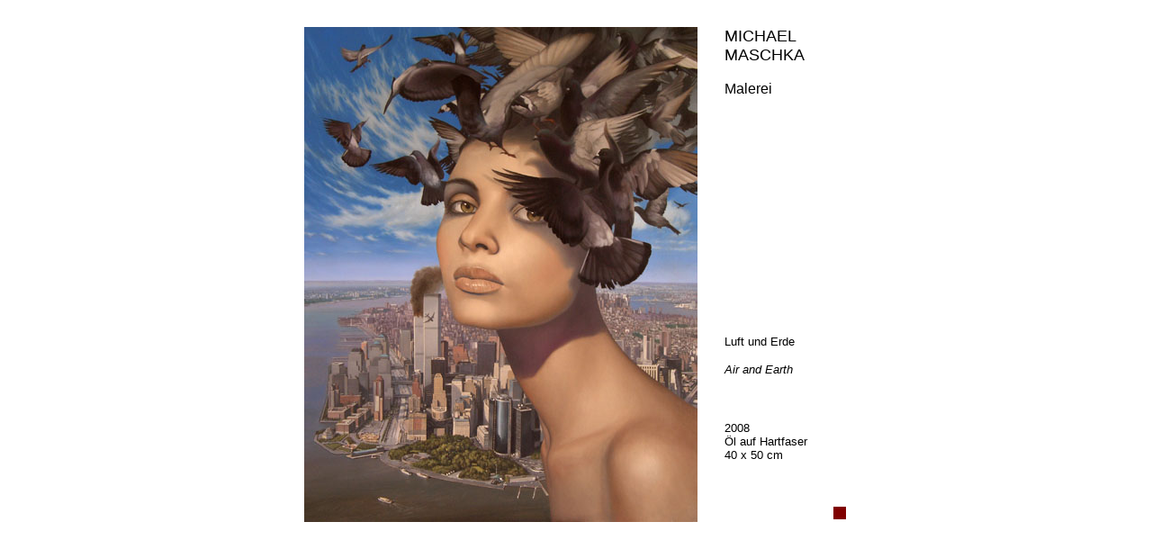

--- FILE ---
content_type: text/html
request_url: http://michaelmaschka.de/Galerien/Malerei/LuftundErde.htm
body_size: 633
content:
<html>
<head>
<title>Die Befreiung</title>
<meta http-equiv="Content-Type" content="text/html; charset=iso-8859-1">
</head>

<body bgcolor="#FFFFFF" text="#FFFFEA" link="#FFFFEA" vlink="#FFFFEA" alink="#FFFFEA" topmargin="0">
<table border="0" cellpadding="0" align="center" cellspacing="30" width="665">
  <tr> 
    <td valign="top" ROWSPAN="2" WIDTH="437"><img src="LuftundErde.jpg" width="437" height="550"></td>
    <td valign="TOP" WIDTH="138"><font face="Geneva, Arial, Helvetica, san-serif" size="4" color="#000000">MICHAEL 
      MASCHKA <FONT SIZE="3"><BR>
      <BR>
      Malerei</FONT></font></td>
  </tr>
  <tr> 
    <td valign="BOTTOM" WIDTH="138"> 
      <P><font face="Geneva, Arial, Helvetica, san-serif" size="2" color="#000000"> 
        Luft und Erde</font></P>
      <P><font face="Geneva, Arial, Helvetica, san-serif" size="2" color="#000000"><i>Air 
        and Earth</i></font></P>
      <P>&nbsp;</P>
      <P><font face="Geneva, Arial, Helvetica, san-serif" size="2" color="#000000">2008<BR>
        &Ouml;l auf Hartfaser<BR>
        40 x 50 cm</font></P>
      <P><font face="Geneva, Arial, Helvetica, san-serif" size="2" color="#000000"><BR>
        </font></P>
      <P ALIGN="RIGHT"><font color="#000000"><A HREF="Thumbnail%20Gallery.htm"><IMG SRC="../../../sourcesall/Hauptrot.gif" WIDTH="20" HEIGHT="20" BORDER="0"></A></font></P>
    </td>
  </tr>
</table>
</body>
</html>
